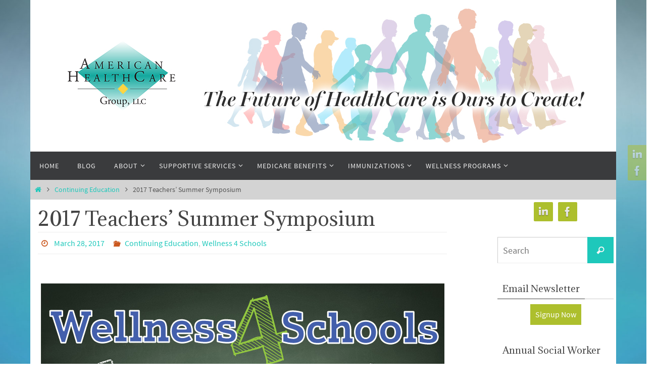

--- FILE ---
content_type: text/html; charset=UTF-8
request_url: https://american-healthcare.net/2017-teachers-summer-symposium/
body_size: 15472
content:
<!DOCTYPE html>
<html lang="en">
<head>
<meta name="viewport" content="width=device-width, user-scalable=yes, initial-scale=1.0, minimum-scale=1.0, maximum-scale=3.0">
<meta http-equiv="Content-Type" content="text/html; charset=UTF-8" />
<link rel="profile" href="http://gmpg.org/xfn/11" />
<link rel="pingback" href="https://american-healthcare.net/xmlrpc.php" />
<meta name='robots' content='index, follow, max-image-preview:large, max-snippet:-1, max-video-preview:-1' />

	<!-- This site is optimized with the Yoast SEO plugin v26.6 - https://yoast.com/wordpress/plugins/seo/ -->
	<title>2017 Teachers&#039; Summer Symposium - American HealthCare Group</title>
	<link rel="canonical" href="https://american-healthcare.net/2017-teachers-summer-symposium/" />
	<meta property="og:locale" content="en_US" />
	<meta property="og:type" content="article" />
	<meta property="og:title" content="2017 Teachers&#039; Summer Symposium - American HealthCare Group" />
	<meta property="og:description" content="Be a Wellness Champion for Your School! 8:00am-1:45 pm on Thursday, June 15, 2017 Join us on Thursday, June 15, 2017, at the CCAC Allegheny Campus to learn more integrating wellness programs at schools and how to fund these programs. Teachers, School Administrators, Business Managers, and School Nurses are all… Continue reading" />
	<meta property="og:url" content="https://american-healthcare.net/2017-teachers-summer-symposium/" />
	<meta property="og:site_name" content="American HealthCare Group" />
	<meta property="article:published_time" content="2017-03-28T17:00:55+00:00" />
	<meta property="article:modified_time" content="2017-07-13T01:21:02+00:00" />
	<meta property="og:image" content="https://american-healthcare.net/images/2017-Summer-Symposium-CCAC-Allegheny-Campus-web.jpg" />
	<meta name="author" content="MaryHD" />
	<meta name="twitter:card" content="summary_large_image" />
	<meta name="twitter:label1" content="Written by" />
	<meta name="twitter:data1" content="MaryHD" />
	<meta name="twitter:label2" content="Est. reading time" />
	<meta name="twitter:data2" content="3 minutes" />
	<script type="application/ld+json" class="yoast-schema-graph">{"@context":"https://schema.org","@graph":[{"@type":"WebPage","@id":"https://american-healthcare.net/2017-teachers-summer-symposium/","url":"https://american-healthcare.net/2017-teachers-summer-symposium/","name":"2017 Teachers' Summer Symposium - American HealthCare Group","isPartOf":{"@id":"https://american-healthcare.net/#website"},"primaryImageOfPage":{"@id":"https://american-healthcare.net/2017-teachers-summer-symposium/#primaryimage"},"image":{"@id":"https://american-healthcare.net/2017-teachers-summer-symposium/#primaryimage"},"thumbnailUrl":"https://american-healthcare.net/images/2017-Summer-Symposium-CCAC-Allegheny-Campus-web.jpg","datePublished":"2017-03-28T17:00:55+00:00","dateModified":"2017-07-13T01:21:02+00:00","author":{"@id":"https://american-healthcare.net/#/schema/person/ffddcf3ff22c8f0b555c0bc086bca5db"},"breadcrumb":{"@id":"https://american-healthcare.net/2017-teachers-summer-symposium/#breadcrumb"},"inLanguage":"en","potentialAction":[{"@type":"ReadAction","target":["https://american-healthcare.net/2017-teachers-summer-symposium/"]}]},{"@type":"ImageObject","inLanguage":"en","@id":"https://american-healthcare.net/2017-teachers-summer-symposium/#primaryimage","url":"https://american-healthcare.net/images/2017-Summer-Symposium-CCAC-Allegheny-Campus-web.jpg","contentUrl":"https://american-healthcare.net/images/2017-Summer-Symposium-CCAC-Allegheny-Campus-web.jpg"},{"@type":"BreadcrumbList","@id":"https://american-healthcare.net/2017-teachers-summer-symposium/#breadcrumb","itemListElement":[{"@type":"ListItem","position":1,"name":"Home","item":"https://american-healthcare.net/"},{"@type":"ListItem","position":2,"name":"Blog","item":"https://american-healthcare.net/blog/"},{"@type":"ListItem","position":3,"name":"2017 Teachers&#8217; Summer Symposium"}]},{"@type":"WebSite","@id":"https://american-healthcare.net/#website","url":"https://american-healthcare.net/","name":"American HealthCare Group","description":"The Future of HealthCare is Ours to Create","alternateName":"AHG","potentialAction":[{"@type":"SearchAction","target":{"@type":"EntryPoint","urlTemplate":"https://american-healthcare.net/?s={search_term_string}"},"query-input":{"@type":"PropertyValueSpecification","valueRequired":true,"valueName":"search_term_string"}}],"inLanguage":"en"},{"@type":"Person","@id":"https://american-healthcare.net/#/schema/person/ffddcf3ff22c8f0b555c0bc086bca5db","name":"MaryHD","url":"https://american-healthcare.net/author/maryhd/"}]}</script>
	<!-- / Yoast SEO plugin. -->


<link rel='dns-prefetch' href='//www.googletagmanager.com' />
<link rel='dns-prefetch' href='//stats.wp.com' />
<link rel='dns-prefetch' href='//fonts.googleapis.com' />
<link rel='dns-prefetch' href='//v0.wordpress.com' />
<link rel="alternate" type="application/rss+xml" title="American HealthCare Group &raquo; Feed" href="https://american-healthcare.net/feed/" />
<link rel="alternate" type="application/rss+xml" title="American HealthCare Group &raquo; Comments Feed" href="https://american-healthcare.net/comments/feed/" />
<link rel="alternate" title="oEmbed (JSON)" type="application/json+oembed" href="https://american-healthcare.net/wp-json/oembed/1.0/embed?url=https%3A%2F%2Famerican-healthcare.net%2F2017-teachers-summer-symposium%2F" />
<link rel="alternate" title="oEmbed (XML)" type="text/xml+oembed" href="https://american-healthcare.net/wp-json/oembed/1.0/embed?url=https%3A%2F%2Famerican-healthcare.net%2F2017-teachers-summer-symposium%2F&#038;format=xml" />
<style id='wp-img-auto-sizes-contain-inline-css' type='text/css'>
img:is([sizes=auto i],[sizes^="auto," i]){contain-intrinsic-size:3000px 1500px}
/*# sourceURL=wp-img-auto-sizes-contain-inline-css */
</style>
<style id='wp-emoji-styles-inline-css' type='text/css'>

	img.wp-smiley, img.emoji {
		display: inline !important;
		border: none !important;
		box-shadow: none !important;
		height: 1em !important;
		width: 1em !important;
		margin: 0 0.07em !important;
		vertical-align: -0.1em !important;
		background: none !important;
		padding: 0 !important;
	}
/*# sourceURL=wp-emoji-styles-inline-css */
</style>
<style id='wp-block-library-inline-css' type='text/css'>
:root{--wp-block-synced-color:#7a00df;--wp-block-synced-color--rgb:122,0,223;--wp-bound-block-color:var(--wp-block-synced-color);--wp-editor-canvas-background:#ddd;--wp-admin-theme-color:#007cba;--wp-admin-theme-color--rgb:0,124,186;--wp-admin-theme-color-darker-10:#006ba1;--wp-admin-theme-color-darker-10--rgb:0,107,160.5;--wp-admin-theme-color-darker-20:#005a87;--wp-admin-theme-color-darker-20--rgb:0,90,135;--wp-admin-border-width-focus:2px}@media (min-resolution:192dpi){:root{--wp-admin-border-width-focus:1.5px}}.wp-element-button{cursor:pointer}:root .has-very-light-gray-background-color{background-color:#eee}:root .has-very-dark-gray-background-color{background-color:#313131}:root .has-very-light-gray-color{color:#eee}:root .has-very-dark-gray-color{color:#313131}:root .has-vivid-green-cyan-to-vivid-cyan-blue-gradient-background{background:linear-gradient(135deg,#00d084,#0693e3)}:root .has-purple-crush-gradient-background{background:linear-gradient(135deg,#34e2e4,#4721fb 50%,#ab1dfe)}:root .has-hazy-dawn-gradient-background{background:linear-gradient(135deg,#faaca8,#dad0ec)}:root .has-subdued-olive-gradient-background{background:linear-gradient(135deg,#fafae1,#67a671)}:root .has-atomic-cream-gradient-background{background:linear-gradient(135deg,#fdd79a,#004a59)}:root .has-nightshade-gradient-background{background:linear-gradient(135deg,#330968,#31cdcf)}:root .has-midnight-gradient-background{background:linear-gradient(135deg,#020381,#2874fc)}:root{--wp--preset--font-size--normal:16px;--wp--preset--font-size--huge:42px}.has-regular-font-size{font-size:1em}.has-larger-font-size{font-size:2.625em}.has-normal-font-size{font-size:var(--wp--preset--font-size--normal)}.has-huge-font-size{font-size:var(--wp--preset--font-size--huge)}.has-text-align-center{text-align:center}.has-text-align-left{text-align:left}.has-text-align-right{text-align:right}.has-fit-text{white-space:nowrap!important}#end-resizable-editor-section{display:none}.aligncenter{clear:both}.items-justified-left{justify-content:flex-start}.items-justified-center{justify-content:center}.items-justified-right{justify-content:flex-end}.items-justified-space-between{justify-content:space-between}.screen-reader-text{border:0;clip-path:inset(50%);height:1px;margin:-1px;overflow:hidden;padding:0;position:absolute;width:1px;word-wrap:normal!important}.screen-reader-text:focus{background-color:#ddd;clip-path:none;color:#444;display:block;font-size:1em;height:auto;left:5px;line-height:normal;padding:15px 23px 14px;text-decoration:none;top:5px;width:auto;z-index:100000}html :where(.has-border-color){border-style:solid}html :where([style*=border-top-color]){border-top-style:solid}html :where([style*=border-right-color]){border-right-style:solid}html :where([style*=border-bottom-color]){border-bottom-style:solid}html :where([style*=border-left-color]){border-left-style:solid}html :where([style*=border-width]){border-style:solid}html :where([style*=border-top-width]){border-top-style:solid}html :where([style*=border-right-width]){border-right-style:solid}html :where([style*=border-bottom-width]){border-bottom-style:solid}html :where([style*=border-left-width]){border-left-style:solid}html :where(img[class*=wp-image-]){height:auto;max-width:100%}:where(figure){margin:0 0 1em}html :where(.is-position-sticky){--wp-admin--admin-bar--position-offset:var(--wp-admin--admin-bar--height,0px)}@media screen and (max-width:600px){html :where(.is-position-sticky){--wp-admin--admin-bar--position-offset:0px}}

/*# sourceURL=wp-block-library-inline-css */
</style><style id='global-styles-inline-css' type='text/css'>
:root{--wp--preset--aspect-ratio--square: 1;--wp--preset--aspect-ratio--4-3: 4/3;--wp--preset--aspect-ratio--3-4: 3/4;--wp--preset--aspect-ratio--3-2: 3/2;--wp--preset--aspect-ratio--2-3: 2/3;--wp--preset--aspect-ratio--16-9: 16/9;--wp--preset--aspect-ratio--9-16: 9/16;--wp--preset--color--black: #000000;--wp--preset--color--cyan-bluish-gray: #abb8c3;--wp--preset--color--white: #ffffff;--wp--preset--color--pale-pink: #f78da7;--wp--preset--color--vivid-red: #cf2e2e;--wp--preset--color--luminous-vivid-orange: #ff6900;--wp--preset--color--luminous-vivid-amber: #fcb900;--wp--preset--color--light-green-cyan: #7bdcb5;--wp--preset--color--vivid-green-cyan: #00d084;--wp--preset--color--pale-cyan-blue: #8ed1fc;--wp--preset--color--vivid-cyan-blue: #0693e3;--wp--preset--color--vivid-purple: #9b51e0;--wp--preset--gradient--vivid-cyan-blue-to-vivid-purple: linear-gradient(135deg,rgb(6,147,227) 0%,rgb(155,81,224) 100%);--wp--preset--gradient--light-green-cyan-to-vivid-green-cyan: linear-gradient(135deg,rgb(122,220,180) 0%,rgb(0,208,130) 100%);--wp--preset--gradient--luminous-vivid-amber-to-luminous-vivid-orange: linear-gradient(135deg,rgb(252,185,0) 0%,rgb(255,105,0) 100%);--wp--preset--gradient--luminous-vivid-orange-to-vivid-red: linear-gradient(135deg,rgb(255,105,0) 0%,rgb(207,46,46) 100%);--wp--preset--gradient--very-light-gray-to-cyan-bluish-gray: linear-gradient(135deg,rgb(238,238,238) 0%,rgb(169,184,195) 100%);--wp--preset--gradient--cool-to-warm-spectrum: linear-gradient(135deg,rgb(74,234,220) 0%,rgb(151,120,209) 20%,rgb(207,42,186) 40%,rgb(238,44,130) 60%,rgb(251,105,98) 80%,rgb(254,248,76) 100%);--wp--preset--gradient--blush-light-purple: linear-gradient(135deg,rgb(255,206,236) 0%,rgb(152,150,240) 100%);--wp--preset--gradient--blush-bordeaux: linear-gradient(135deg,rgb(254,205,165) 0%,rgb(254,45,45) 50%,rgb(107,0,62) 100%);--wp--preset--gradient--luminous-dusk: linear-gradient(135deg,rgb(255,203,112) 0%,rgb(199,81,192) 50%,rgb(65,88,208) 100%);--wp--preset--gradient--pale-ocean: linear-gradient(135deg,rgb(255,245,203) 0%,rgb(182,227,212) 50%,rgb(51,167,181) 100%);--wp--preset--gradient--electric-grass: linear-gradient(135deg,rgb(202,248,128) 0%,rgb(113,206,126) 100%);--wp--preset--gradient--midnight: linear-gradient(135deg,rgb(2,3,129) 0%,rgb(40,116,252) 100%);--wp--preset--font-size--small: 13px;--wp--preset--font-size--medium: 20px;--wp--preset--font-size--large: 36px;--wp--preset--font-size--x-large: 42px;--wp--preset--spacing--20: 0.44rem;--wp--preset--spacing--30: 0.67rem;--wp--preset--spacing--40: 1rem;--wp--preset--spacing--50: 1.5rem;--wp--preset--spacing--60: 2.25rem;--wp--preset--spacing--70: 3.38rem;--wp--preset--spacing--80: 5.06rem;--wp--preset--shadow--natural: 6px 6px 9px rgba(0, 0, 0, 0.2);--wp--preset--shadow--deep: 12px 12px 50px rgba(0, 0, 0, 0.4);--wp--preset--shadow--sharp: 6px 6px 0px rgba(0, 0, 0, 0.2);--wp--preset--shadow--outlined: 6px 6px 0px -3px rgb(255, 255, 255), 6px 6px rgb(0, 0, 0);--wp--preset--shadow--crisp: 6px 6px 0px rgb(0, 0, 0);}:where(.is-layout-flex){gap: 0.5em;}:where(.is-layout-grid){gap: 0.5em;}body .is-layout-flex{display: flex;}.is-layout-flex{flex-wrap: wrap;align-items: center;}.is-layout-flex > :is(*, div){margin: 0;}body .is-layout-grid{display: grid;}.is-layout-grid > :is(*, div){margin: 0;}:where(.wp-block-columns.is-layout-flex){gap: 2em;}:where(.wp-block-columns.is-layout-grid){gap: 2em;}:where(.wp-block-post-template.is-layout-flex){gap: 1.25em;}:where(.wp-block-post-template.is-layout-grid){gap: 1.25em;}.has-black-color{color: var(--wp--preset--color--black) !important;}.has-cyan-bluish-gray-color{color: var(--wp--preset--color--cyan-bluish-gray) !important;}.has-white-color{color: var(--wp--preset--color--white) !important;}.has-pale-pink-color{color: var(--wp--preset--color--pale-pink) !important;}.has-vivid-red-color{color: var(--wp--preset--color--vivid-red) !important;}.has-luminous-vivid-orange-color{color: var(--wp--preset--color--luminous-vivid-orange) !important;}.has-luminous-vivid-amber-color{color: var(--wp--preset--color--luminous-vivid-amber) !important;}.has-light-green-cyan-color{color: var(--wp--preset--color--light-green-cyan) !important;}.has-vivid-green-cyan-color{color: var(--wp--preset--color--vivid-green-cyan) !important;}.has-pale-cyan-blue-color{color: var(--wp--preset--color--pale-cyan-blue) !important;}.has-vivid-cyan-blue-color{color: var(--wp--preset--color--vivid-cyan-blue) !important;}.has-vivid-purple-color{color: var(--wp--preset--color--vivid-purple) !important;}.has-black-background-color{background-color: var(--wp--preset--color--black) !important;}.has-cyan-bluish-gray-background-color{background-color: var(--wp--preset--color--cyan-bluish-gray) !important;}.has-white-background-color{background-color: var(--wp--preset--color--white) !important;}.has-pale-pink-background-color{background-color: var(--wp--preset--color--pale-pink) !important;}.has-vivid-red-background-color{background-color: var(--wp--preset--color--vivid-red) !important;}.has-luminous-vivid-orange-background-color{background-color: var(--wp--preset--color--luminous-vivid-orange) !important;}.has-luminous-vivid-amber-background-color{background-color: var(--wp--preset--color--luminous-vivid-amber) !important;}.has-light-green-cyan-background-color{background-color: var(--wp--preset--color--light-green-cyan) !important;}.has-vivid-green-cyan-background-color{background-color: var(--wp--preset--color--vivid-green-cyan) !important;}.has-pale-cyan-blue-background-color{background-color: var(--wp--preset--color--pale-cyan-blue) !important;}.has-vivid-cyan-blue-background-color{background-color: var(--wp--preset--color--vivid-cyan-blue) !important;}.has-vivid-purple-background-color{background-color: var(--wp--preset--color--vivid-purple) !important;}.has-black-border-color{border-color: var(--wp--preset--color--black) !important;}.has-cyan-bluish-gray-border-color{border-color: var(--wp--preset--color--cyan-bluish-gray) !important;}.has-white-border-color{border-color: var(--wp--preset--color--white) !important;}.has-pale-pink-border-color{border-color: var(--wp--preset--color--pale-pink) !important;}.has-vivid-red-border-color{border-color: var(--wp--preset--color--vivid-red) !important;}.has-luminous-vivid-orange-border-color{border-color: var(--wp--preset--color--luminous-vivid-orange) !important;}.has-luminous-vivid-amber-border-color{border-color: var(--wp--preset--color--luminous-vivid-amber) !important;}.has-light-green-cyan-border-color{border-color: var(--wp--preset--color--light-green-cyan) !important;}.has-vivid-green-cyan-border-color{border-color: var(--wp--preset--color--vivid-green-cyan) !important;}.has-pale-cyan-blue-border-color{border-color: var(--wp--preset--color--pale-cyan-blue) !important;}.has-vivid-cyan-blue-border-color{border-color: var(--wp--preset--color--vivid-cyan-blue) !important;}.has-vivid-purple-border-color{border-color: var(--wp--preset--color--vivid-purple) !important;}.has-vivid-cyan-blue-to-vivid-purple-gradient-background{background: var(--wp--preset--gradient--vivid-cyan-blue-to-vivid-purple) !important;}.has-light-green-cyan-to-vivid-green-cyan-gradient-background{background: var(--wp--preset--gradient--light-green-cyan-to-vivid-green-cyan) !important;}.has-luminous-vivid-amber-to-luminous-vivid-orange-gradient-background{background: var(--wp--preset--gradient--luminous-vivid-amber-to-luminous-vivid-orange) !important;}.has-luminous-vivid-orange-to-vivid-red-gradient-background{background: var(--wp--preset--gradient--luminous-vivid-orange-to-vivid-red) !important;}.has-very-light-gray-to-cyan-bluish-gray-gradient-background{background: var(--wp--preset--gradient--very-light-gray-to-cyan-bluish-gray) !important;}.has-cool-to-warm-spectrum-gradient-background{background: var(--wp--preset--gradient--cool-to-warm-spectrum) !important;}.has-blush-light-purple-gradient-background{background: var(--wp--preset--gradient--blush-light-purple) !important;}.has-blush-bordeaux-gradient-background{background: var(--wp--preset--gradient--blush-bordeaux) !important;}.has-luminous-dusk-gradient-background{background: var(--wp--preset--gradient--luminous-dusk) !important;}.has-pale-ocean-gradient-background{background: var(--wp--preset--gradient--pale-ocean) !important;}.has-electric-grass-gradient-background{background: var(--wp--preset--gradient--electric-grass) !important;}.has-midnight-gradient-background{background: var(--wp--preset--gradient--midnight) !important;}.has-small-font-size{font-size: var(--wp--preset--font-size--small) !important;}.has-medium-font-size{font-size: var(--wp--preset--font-size--medium) !important;}.has-large-font-size{font-size: var(--wp--preset--font-size--large) !important;}.has-x-large-font-size{font-size: var(--wp--preset--font-size--x-large) !important;}
/*# sourceURL=global-styles-inline-css */
</style>

<style id='classic-theme-styles-inline-css' type='text/css'>
/*! This file is auto-generated */
.wp-block-button__link{color:#fff;background-color:#32373c;border-radius:9999px;box-shadow:none;text-decoration:none;padding:calc(.667em + 2px) calc(1.333em + 2px);font-size:1.125em}.wp-block-file__button{background:#32373c;color:#fff;text-decoration:none}
/*# sourceURL=/wp-includes/css/classic-themes.min.css */
</style>
<link rel='stylesheet' id='wc-shortcodes-style-css' href='https://american-healthcare.net/wp-content/plugins/wc-shortcodes/public/assets/css/style.css?ver=3.46' type='text/css' media='all' />
<link rel='stylesheet' id='nirvana-fonts-css' href='https://american-healthcare.net/wp-content/themes/nirvana/fonts/fontfaces.css?ver=1.6.4' type='text/css' media='all' />
<link rel='stylesheet' id='nirvana-googlefonts-css' href='//fonts.googleapis.com/css?family=Adamina' type='text/css' media='screen' />
<link rel='stylesheet' id='nirvana-style-css' href='https://american-healthcare.net/wp-content/themes/nirvana/style.css?ver=1.6.4' type='text/css' media='all' />
<style id='nirvana-style-inline-css' type='text/css'>
 #header-container { width: 1160px; } #header-container, #access >.menu, #forbottom, #colophon, #footer-widget-area, #topbar-inner, .ppbox, #pp-afterslider #container, #breadcrumbs-box { max-width: 1160px; } #header-full, #breadcrumbs, #main { max-width: 1160px; margin:0 auto; } #access > .menu > ul { margin-left:0; } #pp-texttop, #pp-textmiddle, #pp-textbottom, #front-columns h2, .presentation-page #content { padding-left:20px; padding-right: 20px; } #container.one-column { } #container.two-columns-right #secondary { width: 240px; float:right; } #container.two-columns-right #content { width: 780px; float: left; } /* fallback */ #container.two-columns-right #content { width: calc(100% - 320px); float: left; } #container.two-columns-left #primary { width: 240px; float: left; } #container.two-columns-left #content { width: 780px; float: right; } /* fallback */ #container.two-columns-left #content { width: -moz-calc(100% - 320px); float: right; width: -webkit-calc(100% - 320px ); width: calc(100% - 320px); } #container.three-columns-right .sidey { width: 120px; float: left; } #container.three-columns-right #primary { margin-left: 80px; margin-right: 80px; } #container.three-columns-right #content { width: 700px; float: left; } /* fallback */ #container.three-columns-right #content { width: -moz-calc(100% - 400px); float: left; width: -webkit-calc(100% - 400px); width: calc(100% - 400px); } #container.three-columns-left .sidey { width: 120px; float: left; } #container.three-columns-left #secondary{ margin-left: 80px; margin-right: 80px; } #container.three-columns-left #content { width: 700px; float: right;} /* fallback */ #container.three-columns-left #content { width: -moz-calc(100% - 400px); float: right; width: -webkit-calc(100% - 400px); width: calc(100% - 400px); } #container.three-columns-sided .sidey { width: 120px; float: left; } #container.three-columns-sided #secondary{ float:right; } #container.three-columns-sided #content { width: 700px; float: right; /* fallback */ width: -moz-calc(100% - 400px); float: right; width: -webkit-calc(100% - 400px); float: right; width: calc(100% - 400px); float: right; margin: 0 200px 0 -1100px; } body { font-family: "Source Sans Pro"; } #content h1.entry-title a, #content h2.entry-title a, #content h1.entry-title, #content h2.entry-title { font-family: "Adamina"; } .widget-title, .widget-title a { line-height: normal; font-family: "Adamina"; } .widget-container, .widget-container a { font-family: inherit; } .entry-content h1, .entry-content h2, .entry-content h3, .entry-content h4, .entry-content h5, .entry-content h6, .nivo-caption h2, #front-text1 h1, #front-text2 h1, h3.column-header-image, #comments #reply-title { font-family: "Adamina"; } #site-title span a { font-family: "Adamina"; } #access ul li a, #access ul li a span { font-family: inherit; } /* general */ body { color: #555555; background-color: #dddddd } a { color: #1EC8BB; } a:hover, .entry-meta span a:hover, .comments-link a:hover, body.coldisplay2 #front-columns a:active { color: #CB5920; } a:active { background-color: #CB5920; color: #FFFFFF; } .entry-meta a:hover, .widget-container a:hover, .footer2 a:hover { border-bottom-color: #CCCCCC; } .sticky h2.entry-title a { background-color: #1EC8BB; color: #FFFFFF; } #header { background-color: #ffffff; } #site-title span a { color: #1EC8BB; } #site-description { color: #666666; background-color: rgba(255,255,255,0.3); padding: 3px 6px; } .socials a:hover .socials-hover { background-color: #1EC8BB; } .socials .socials-hover { background-color: #ADBF2D; } /* Main menu top level */ #access a, #nav-toggle span { color: #EEEEEE; } #access, #nav-toggle, #access ul li { background-color: #3A3B3D; } #access > .menu > ul > li > a > span { } #access ul li:hover { background-color: #1EC8BB; color: #FFFFFF; } #access ul > li.current_page_item , #access ul > li.current-menu-item, #access ul > li.current_page_ancestor , #access ul > li.current-menu-ancestor { background-color: #47484a; } /* Main menu Submenus */ #access ul ul li, #access ul ul { background-color: #1EC8BB; } #access ul ul li a { color: #FFFFFF; } #access ul ul li:hover { background-color: #2cd6c9; } #breadcrumbs { background-color: #d3d3d3; } #access ul ul li.current_page_item, #access ul ul li.current-menu-item, #access ul ul li.current_page_ancestor, #access ul ul li.current-menu-ancestor { background-color: #2cd6c9; } /* top menu */ #topbar { background-color: #FFFFFF; border-bottom-color: #ebebeb; } .menu-header-search .searchform { background: #F7F7F7; } .topmenu ul li a, .search-icon:before { color: #999999; } .topmenu ul li a:hover { background-color: #efefef; } .search-icon:hover:before { color: #1EC8BB; } /* main */ #main { background-color: #FFFFFF; } #author-info, .page-title, #entry-author-info { border-color: #CCCCCC; } .page-title-text { border-color: #CB5920; } .page-title span { border-color: #1EC8BB; } #entry-author-info #author-avatar, #author-info #author-avatar { border-color: #EEEEEE; } .avatar-container:before { background-color: #CB5920; } .sidey .widget-container { color: #555555; ; } .sidey .widget-title { color: #444444; ; border-color: #CCCCCC; } .sidey .widget-container a { ; } .sidey .widget-container a:hover { ; } .widget-title span { border-color: #444444; } .entry-content h1, .entry-content h2, .entry-content h3, .entry-content h4, .entry-content h5, .entry-content h6 { color: #444444; } .entry-title, .entry-title a{ color: #444444; } .entry-title a:hover { color: #000000; } #content span.entry-format { color: #CCCCCC; } /* footer */ #footer { color: #AAAAAA; background-color: #F5F5F5; } #footer2 { color: #AAAAAA; background-color: #3A3B3D; } #sfooter-full { background-color: #353638; } .footermenu ul li { border-color: #494a4c; } .footermenu ul li:hover { border-color: #5d5e60; } #colophon a { ; } #colophon a:hover { ; } #footer2 a, .footermenu ul li:after { ; } #footer2 a:hover { ; } #footer .widget-container { color: #555555; ; } #footer .widget-title { color: #CB5920; ; border-color:#CCCCCC; } /* buttons */ a.continue-reading-link { color: #1EC8BB; border-color: #1EC8BB; } a.continue-reading-link:hover { background-color: #1EC8BB; color: #dddddd; } #cryout_ajax_more_trigger { border: 1px solid #CCCCCC; } #cryout_ajax_more_trigger:hover { background-color: #F7F7F7; } a.continue-reading-link i.crycon-right-dir { color: #1EC8BB } a.continue-reading-link:hover i.crycon-right-dir { color: #dddddd } .page-link a, .page-link > span > em { border-color: #CCCCCC } .columnmore a { background: #CB5920; color:#F7F7F7 } .columnmore a:hover { background: #1EC8BB; } .file, .button, input[type="submit"], input[type="reset"], #respond .form-submit input#submit { background-color: #FFFFFF; border-color: #CCCCCC; } .button:hover, #respond .form-submit input#submit:hover { background-color: #F7F7F7; } .entry-content tr th, .entry-content thead th { color: #444444; } .entry-content tr th { background-color: #1EC8BB; color:#FFFFFF; } .entry-content tr.even { background-color: #F7F7F7; } hr { border-color: #EEEEEE; } input[type="text"], input[type="password"], input[type="email"], input[type="color"], input[type="date"], input[type="datetime"], input[type="datetime-local"], input[type="month"], input[type="number"], input[type="range"], input[type="search"], input[type="tel"], input[type="time"], input[type="url"], input[type="week"], textarea, select { border-color: #CCCCCC #EEEEEE #EEEEEE #CCCCCC; color: #555555; } input[type="submit"], input[type="reset"] { color: #555555; } input[type="text"]:hover, input[type="password"]:hover, input[type="email"]:hover, input[type="color"]:hover, input[type="date"]:hover, input[type="datetime"]:hover, input[type="datetime-local"]:hover, input[type="month"]:hover, input[type="number"]:hover, input[type="range"]:hover, input[type="search"]:hover, input[type="tel"]:hover, input[type="time"]:hover, input[type="url"]:hover, input[type="week"]:hover, textarea:hover { background-color: rgba(247,247,247,0.4); } .entry-content pre { background-color: #F7F7F7; border-color: rgba(30,200,187,0.1); } abbr, acronym { border-color: #555555; } .comment-meta a { color: #999999; } #respond .form-allowed-tags { color: #999999; } .comment .reply a { border-color: #EEEEEE; } .comment .reply a:hover { color: #1EC8BB; } .entry-meta { border-color: #EEEEEE; } .entry-meta .crycon-metas:before { color: #CB5920; } .entry-meta span a, .comments-link a { ; } .entry-meta span a:hover, .comments-link a:hover { ; } .entry-meta span, .entry-utility span, .footer-tags { color: #c1c1c1; } .nav-next a, .nav-previous a{ background-color:#f8f8f8; } .nav-next a:hover, .nav-previous a:hover { background-color: #1EC8BB; color:#FFFFFF; } .pagination { border-color: #ededed; } .pagination a:hover { background-color: #CB5920; color: #FFFFFF; } h3#comments-title { border-color: #CCCCCC; } h3#comments-title span { background-color: #1EC8BB; color: #FFFFFF; } .comment-details { border-color: #EEEEEE; } .searchform input[type="text"] { color: #999999; } .searchform:after { background-color: #1EC8BB; } .searchform:hover:after { background-color: #CB5920; } .searchsubmit[type="submit"]{ color: #F7F7F7; } li.menu-main-search .searchform .s { background-color: #dddddd; } li.menu-main-search .searchsubmit[type="submit"] { color: #999999; } .caption-accented .wp-caption { background-color:rgba(30,200,187,0.8); color:#FFFFFF; } .nirvana-image-one .entry-content img[class*='align'], .nirvana-image-one .entry-summary img[class*='align'], .nirvana-image-two .entry-content img[class*='align'], .nirvana-image-two .entry-summary img[class*='align'] .nirvana-image-one .entry-content [class*='wp-block'][class*='align'] img, .nirvana-image-one .entry-summary [class*='wp-block'][class*='align'] img, .nirvana-image-two .entry-content [class*='wp-block'][class*='align'] img, .nirvana-image-two .entry-summary [class*='wp-block'][class*='align'] img { border-color: #1EC8BB; } html { font-size: 18px; line-height: 1.6; } .entry-content, .entry-summary, .ppbox { text-align:inherit ; } .entry-content, .entry-summary, .widget-container, .ppbox, .navigation { ; } #bg_image {display: block; margin: 0 auto; } #content h1.entry-title, #content h2.entry-title, .woocommerce-page h1.page-title { font-size: 38px; } .widget-title, .widget-title a { font-size: 18px; } .widget-container, .widget-container a { font-size: 16px; } #content h1, #pp-afterslider h1 { font-size: 29px; } #content h2, #pp-afterslider h2 { font-size: 25px; } #content h3, #pp-afterslider h3 { font-size: 22px; } #content h4, #pp-afterslider h4 { font-size: 18px; } #content h5, #pp-afterslider h5 { font-size: 14px; } #content h6, #pp-afterslider h6 { font-size: 11px; } #site-title span a { font-size: 46px; } #access ul li a { font-size: 14px; } #access ul ul ul a { font-size: 13px; } #respond .form-allowed-tags { display: none; } .nocomments, .nocomments2 { display: none; } .comments-link span { display: none; } .page h1.entry-title, .home .page h2.entry-title { display: none; } article footer.entry-meta { display: none; } .entry-content p, .entry-content ul, .entry-content ol, .entry-content dd, .entry-content pre, .entry-content hr, .commentlist p, .entry-summary p { margin-bottom: 1.4em; } #header-container > div { margin: 10px 0 0 25px; } #toTop:hover .crycon-back2top:before { color: #CB5920; } #main { margin-top: 0px; } #forbottom { padding-left: 75px; padding-right: 75px; } #header-widget-area { width: 33%; } #branding { height:300px; } @media (max-width: 1920px) { #branding, #bg_image { display: block; height: auto; max-width: 100%; min-height: inherit !important; } } 
/* Nirvana Custom CSS */
/*# sourceURL=nirvana-style-inline-css */
</style>
<link rel='stylesheet' id='nirvana-mobile-css' href='https://american-healthcare.net/wp-content/themes/nirvana/styles/style-mobile.css?ver=1.6.4' type='text/css' media='all' />
<link rel='stylesheet' id='recent-posts-widget-with-thumbnails-public-style-css' href='https://american-healthcare.net/wp-content/plugins/recent-posts-widget-with-thumbnails/public.css?ver=7.1.1' type='text/css' media='all' />
<link rel='stylesheet' id='wordpresscanvas-font-awesome-css' href='https://american-healthcare.net/wp-content/plugins/wc-shortcodes/public/assets/css/font-awesome.min.css?ver=4.7.0' type='text/css' media='all' />
<script type="text/javascript" src="https://american-healthcare.net/wp-includes/js/jquery/jquery.min.js?ver=3.7.1" id="jquery-core-js"></script>
<script type="text/javascript" src="https://american-healthcare.net/wp-includes/js/jquery/jquery-migrate.min.js?ver=3.4.1" id="jquery-migrate-js"></script>

<!-- Google tag (gtag.js) snippet added by Site Kit -->
<!-- Google Analytics snippet added by Site Kit -->
<script type="text/javascript" src="https://www.googletagmanager.com/gtag/js?id=GT-KT4ZVS3" id="google_gtagjs-js" async></script>
<script type="text/javascript" id="google_gtagjs-js-after">
/* <![CDATA[ */
window.dataLayer = window.dataLayer || [];function gtag(){dataLayer.push(arguments);}
gtag("set","linker",{"domains":["american-healthcare.net"]});
gtag("js", new Date());
gtag("set", "developer_id.dZTNiMT", true);
gtag("config", "GT-KT4ZVS3");
 window._googlesitekit = window._googlesitekit || {}; window._googlesitekit.throttledEvents = []; window._googlesitekit.gtagEvent = (name, data) => { var key = JSON.stringify( { name, data } ); if ( !! window._googlesitekit.throttledEvents[ key ] ) { return; } window._googlesitekit.throttledEvents[ key ] = true; setTimeout( () => { delete window._googlesitekit.throttledEvents[ key ]; }, 5 ); gtag( "event", name, { ...data, event_source: "site-kit" } ); }; 
//# sourceURL=google_gtagjs-js-after
/* ]]> */
</script>
<link rel="https://api.w.org/" href="https://american-healthcare.net/wp-json/" /><link rel="alternate" title="JSON" type="application/json" href="https://american-healthcare.net/wp-json/wp/v2/posts/5796" /><link rel="EditURI" type="application/rsd+xml" title="RSD" href="https://american-healthcare.net/xmlrpc.php?rsd" />

<link rel='shortlink' href='https://wp.me/p1WZAR-1vu' />
<meta name="generator" content="Site Kit by Google 1.168.0" />	<style>img#wpstats{display:none}</style>
		<style type="text/css" id="custom-background-css">
body.custom-background { background-color: #ffffff; background-image: url("https://american-healthcare.net/wp-content/uploads/Elegant_Background-4.jpg"); background-position: left top; background-size: cover; background-repeat: no-repeat; background-attachment: fixed; }
</style>
	<link rel="icon" href="https://american-healthcare.net/wp-content/uploads/cropped-American-HealthCare-Group-Tab-Image-2-32x32.png" sizes="32x32" />
<link rel="icon" href="https://american-healthcare.net/wp-content/uploads/cropped-American-HealthCare-Group-Tab-Image-2-192x192.png" sizes="192x192" />
<link rel="apple-touch-icon" href="https://american-healthcare.net/wp-content/uploads/cropped-American-HealthCare-Group-Tab-Image-2-180x180.png" />
<meta name="msapplication-TileImage" content="https://american-healthcare.net/wp-content/uploads/cropped-American-HealthCare-Group-Tab-Image-2-270x270.png" />
<!--[if lt IE 9]>
<script>
document.createElement('header');
document.createElement('nav');
document.createElement('section');
document.createElement('article');
document.createElement('aside');
document.createElement('footer');
</script>
<![endif]-->
		<style type="text/css" id="wp-custom-css">
			/*
Welcome to Custom CSS!

To learn how this works, see http://wp.me/PEmnE-Bt
*/
#topbar {display:none;}

.magazine-layout #content article:nth-of-type(3n+1) {
	clear: both;
	margin-right: 4%;
}

header.w2dc-listing-header h2 {
	font-size: 2em;
}

.gform_body {
	padding: 2em;
}

.gfield_description {
	width: 70%;
}

.gsection_title {
	font-size: 1.5em;
}

.spiffy-event-details.spiffy-Expanded {
	list-style: none;
}

.spiffy-time {
	font-size: 1.2em;
}

.spiffy-link a {
	padding: 1em;
	background-color: #666;
}

.spiffy-link a:hover {
	background-color: #333;
	color: white;
}

.page-upcoming-events .spiffy-desc {
	padding: 0 .8em;
}

.page-upcoming-events .spiffy-img {
	width: 28%;
}

.spiffy-list-Expanded .spiffy-upcoming-date {
	font-size: 1.6em;
}

/*
	CSS Migrated from Jetpack:
*/

/*
Welcome to Custom CSS!

To learn how this works, see http://wp.me/PEmnE-Bt
*/
.magazine-layout #content article:nth-of-type(3n+1) {
	clear: both;
	margin-right: 4%;
}

header.w2dc-listing-header h2 {
	font-size: 2em;
}

.gform_body {
	padding: 2em;
}

.gfield_description {
	width: 70%;
}

.gsection_title {
	font-size: 1.5em;
}

.spiffy-event-details.spiffy-Expanded {
	list-style: none;
}

.spiffy-time {
	font-size: 1.2em;
}

.spiffy-link a {
	padding: 1em;
	background-color: #666;
}

.spiffy-link a:hover {
	background-color: #333;
	color: white;
}

.page-upcoming-events .spiffy-desc {
	padding: 0 .8em;
}

.page-upcoming-events .spiffy-img {
	width: 28%;
}

.spiffy-list-Expanded .spiffy-upcoming-date {
	font-size: 1.6em;
}		</style>
		<link rel='stylesheet' id='jetpack-top-posts-widget-css' href='https://american-healthcare.net/wp-content/plugins/jetpack/modules/widgets/top-posts/style.css?ver=20141013' type='text/css' media='all' />
</head>
<body class="wp-singular post-template-default single single-post postid-5796 single-format-standard custom-background wp-theme-nirvana wc-shortcodes-font-awesome-enabled nirvana-image-none caption-simple nirvana-boxed nirvana-comment-placeholders nirvana-menu-left">

		<a class="skip-link screen-reader-text" href="#main" title="Skip to content"> Skip to content </a>
	
<div id="wrapper" class="hfeed">
<div id="topbar" ><div id="topbar-inner">  </div></div>
<div class="socials" id="srights">
			<a  target="_blank"  href="https://www.linkedin.com/company/american-healthcare-group?trk=biz-companies-cyf"
			class="socialicons social-LinkedIn" title="LinkedIn Company Page">
				<img alt="LinkedIn" src="https://american-healthcare.net/wp-content/themes/nirvana/images/socials/LinkedIn.png" />
			</a>
			<a  target="_blank"  href="https://www.facebook.com/pages/Where-to-Turn-Resource-Fair/283787685018750"
			class="socialicons social-Facebook" title="Where to Turn Facebook Page">
				<img alt="Facebook" src="https://american-healthcare.net/wp-content/themes/nirvana/images/socials/Facebook.png" />
			</a></div>
<div id="header-full">
	<header id="header">
		<div id="masthead">
					<div id="branding" role="banner" >
				<img id="bg_image" alt="American HealthCare Group" title="American HealthCare Group" src="https://american-healthcare.net/wp-content/uploads/ahg-web-header-1.jpg"  /><div id="header-container"></div>								<div style="clear:both;"></div>
			</div><!-- #branding -->
			<button id="nav-toggle"><span>&nbsp;</span></button>
			<nav id="access" class="jssafe" role="navigation">
					<div class="skip-link screen-reader-text"><a href="#content" title="Skip to content">Skip to content</a></div>
	<div class="menu"><ul id="prime_nav" class="menu"><li id="menu-item-1251" class="menu-item menu-item-type-post_type menu-item-object-page menu-item-home menu-item-1251"><a href="https://american-healthcare.net/" title="Supportive Services for Affordable Housing"><span>Home</span></a></li>
<li id="menu-item-1252" class="menu-item menu-item-type-post_type menu-item-object-page current_page_parent menu-item-1252"><a href="https://american-healthcare.net/blog/"><span>Blog</span></a></li>
<li id="menu-item-1286" class="menu-item menu-item-type-post_type menu-item-object-page menu-item-has-children menu-item-1286"><a href="https://american-healthcare.net/about/"><span>About</span></a>
<ul class="sub-menu">
	<li id="menu-item-1287" class="menu-item menu-item-type-post_type menu-item-object-page menu-item-has-children menu-item-1287"><a href="https://american-healthcare.net/careers/"><span>Careers</span></a>
	<ul class="sub-menu">
		<li id="menu-item-5010" class="menu-item menu-item-type-post_type menu-item-object-page menu-item-5010"><a href="https://american-healthcare.net/careers/online-application/"><span>Online Application</span></a></li>
	</ul>
</li>
	<li id="menu-item-1288" class="menu-item menu-item-type-post_type menu-item-object-page menu-item-1288"><a href="https://american-healthcare.net/about/contact/"><span>Contact</span></a></li>
	<li id="menu-item-1254" class="menu-item menu-item-type-post_type menu-item-object-page menu-item-1254"><a href="https://american-healthcare.net/physician-services/"><span>Physician Billing</span></a></li>
</ul>
</li>
<li id="menu-item-1255" class="menu-item menu-item-type-post_type menu-item-object-page menu-item-has-children menu-item-1255"><a href="https://american-healthcare.net/supportive-services/"><span>Supportive Services</span></a>
<ul class="sub-menu">
	<li id="menu-item-1256" class="menu-item menu-item-type-post_type menu-item-object-page menu-item-1256"><a href="https://american-healthcare.net/supportive-services/where-to-turn-resource-fair/"><span>Where to Turn Resource Fair</span></a></li>
	<li id="menu-item-4509" class="menu-item menu-item-type-post_type menu-item-object-page menu-item-4509"><a href="https://american-healthcare.net/senior-health-events/"><span>Senior Health Events</span></a></li>
</ul>
</li>
<li id="menu-item-1282" class="menu-item menu-item-type-post_type menu-item-object-page menu-item-has-children menu-item-1282"><a href="https://american-healthcare.net/medicare-benefits-guide/"><span>Medicare Benefits</span></a>
<ul class="sub-menu">
	<li id="menu-item-1283" class="menu-item menu-item-type-post_type menu-item-object-page menu-item-1283"><a href="https://american-healthcare.net/medicare-benefits-guide/medicare-101/"><span>Medicare 101 Speaker</span></a></li>
</ul>
</li>
<li id="menu-item-1280" class="menu-item menu-item-type-post_type menu-item-object-page menu-item-has-children menu-item-1280"><a href="https://american-healthcare.net/immunizations/"><span>Immunizations</span></a>
<ul class="sub-menu">
	<li id="menu-item-4459" class="menu-item menu-item-type-post_type menu-item-object-page menu-item-4459"><a href="https://american-healthcare.net/immunizations/vaccinations-for-students/"><span>Vaccines for Students</span></a></li>
	<li id="menu-item-5327" class="menu-item menu-item-type-post_type menu-item-object-page menu-item-5327"><a href="https://american-healthcare.net/immunizations/schedule-site-immunizations/"><span>Schedule On-site Clinics</span></a></li>
	<li id="menu-item-4458" class="menu-item menu-item-type-post_type menu-item-object-page menu-item-4458"><a href="https://american-healthcare.net/immunizations/clinic-kit/"><span>Clinic Kit</span></a></li>
</ul>
</li>
<li id="menu-item-2783" class="menu-item menu-item-type-post_type menu-item-object-page menu-item-has-children menu-item-2783"><a href="https://american-healthcare.net/wellness-programs/"><span>Wellness Programs</span></a>
<ul class="sub-menu">
	<li id="menu-item-2784" class="menu-item menu-item-type-post_type menu-item-object-page menu-item-has-children menu-item-2784"><a href="https://american-healthcare.net/school-wellness-programs/"><span>Wellness 4 Schools</span></a>
	<ul class="sub-menu">
		<li id="menu-item-8489" class="menu-item menu-item-type-post_type menu-item-object-page menu-item-8489"><a href="https://american-healthcare.net/school-wellness-programs/wellness-4-schools-summer-symposium/"><span>Wellness 4 Schools Summer Symposium</span></a></li>
		<li id="menu-item-1281" class="menu-item menu-item-type-post_type menu-item-object-page menu-item-1281"><a href="https://american-healthcare.net/immunizations/vaccinations-for-students/"><span>Vaccines for Students</span></a></li>
	</ul>
</li>
	<li id="menu-item-1284" class="menu-item menu-item-type-post_type menu-item-object-page menu-item-1284"><a href="https://american-healthcare.net/wellness-services/"><span>Employee Wellness Programs</span></a></li>
</ul>
</li>
</ul></div>			</nav><!-- #access -->


		</div><!-- #masthead -->
	</header><!-- #header -->
</div><!-- #header-full -->

<div style="clear:both;height:0;"> </div>
<div id="breadcrumbs"><div id="breadcrumbs-box"><a href="https://american-healthcare.net"><i class="crycon-homebread"></i><span class="screen-reader-text">Home</span></a><i class="crycon-angle-right"></i> <a href="https://american-healthcare.net/category/continuing-education/">Continuing Education</a> <i class="crycon-angle-right"></i> <span class="current">2017 Teachers&#8217; Summer Symposium</span></div></div><div id="main">
		<div id="toTop"><i class="crycon-back2top"></i> </div>	<div  id="forbottom" >
		
		<div style="clear:both;"> </div>

		<section id="container" class="two-columns-right">
			<div id="content" role="main">
			

				<div id="post-5796" class="post-5796 post type-post status-publish format-standard hentry category-continuing-education category-wellness-4-schools tag-441 tag-bonnie-artman-fox tag-events tag-farm-to-school tag-little-locavores tag-school-wellness tag-summer-symposium tag-teachers tag-wellness-for-kids">
					<h1 class="entry-title">2017 Teachers&#8217; Summer Symposium</h1>
										<div class="entry-meta">
						<span>
						<i class="crycon-time crycon-metas" title="Date"></i>
						<time class="onDate date published" datetime="2017-03-28T13:00:55-04:00">
							<a href="https://american-healthcare.net/2017-teachers-summer-symposium/" rel="bookmark">March 28, 2017</a>
						</time>
					</span><time class="updated"  datetime="2017-07-12T21:21:02-04:00">July 12, 2017</time><span class="bl_categ"><i class="crycon-folder-open crycon-metas" title="Categories"></i><a href="https://american-healthcare.net/category/continuing-education/" rel="tag">Continuing Education</a>, <a href="https://american-healthcare.net/category/wellness-4-schools/" rel="tag">Wellness 4 Schools</a></span> 					</div><!-- .entry-meta -->

					<div class="entry-content">
						<h1 id="top"><img fetchpriority="high" decoding="async" class="aligncenter size-full wp-image-5842" src="https://american-healthcare.net/images/2017-Summer-Symposium-CCAC-Allegheny-Campus-web.jpg" alt="" width="800" height="515" /></h1>
<h1>Be a Wellness Champion for Your School!</h1>
<p><strong>8:00am-1:45 pm on Thursday, June 15, 2017</strong></p>
<p>Join us on Thursday, June 15, 2017, at the CCAC Allegheny Campus to learn more integrating wellness programs at schools and how to fund these programs.</p>
<p>Teachers, School Administrators, Business Managers, and School Nurses are all invited!</p>
<p><strong>Register Online:</strong> <a href="http://events.r20.constantcontact.com/register/event?oeidk=a07edwn6tqz08e99242&amp;llr=bppgl9bab" target="_blank" rel="noopener noreferrer">Wellness 4 Schools Summer Symposium Registration</a></p>
<p><strong>Keep track of updates</strong> on our Facebook event page: <a href="https://www.facebook.com/events/1296360370478081/" target="_blank" rel="noopener noreferrer">Wellness 4 Schools Summer Symposium</a></p>
<h2>Registration</h2>
<p>Please register online prior to the event to ensure your space and reserve a healthy lunch. Registration is free and you will earn Act 48 credits.</p>
<p><strong>Register Online:</strong> <a href="http://events.r20.constantcontact.com/register/event?oeidk=a07edwn6tqz08e99242&amp;llr=bppgl9bab" target="_blank" rel="noopener noreferrer">Wellness 4 Schools Summer Symposium Registration</a></p>
<h2>Speakers &amp; Exhibitors</h2>
<p><em>Breaks will be provided throughout the day between speakers.  Check back closer to the event for the full schedule.</em></p>
<h2>Keynote Speaker</h2>
<div class="wc-shortcodes-row wc-shortcodes-item wc-shortcodes-clearfix">
<div class="wc-shortcodes-column wc-shortcodes-content wc-shortcodes-one-fourth wc-shortcodes-column-first ">
<p><img decoding="async" class="aligncenter size-medium wp-image-5900" src="https://american-healthcare.net/images/BonnieArtmanFox-web-200x300.jpg" alt="Bonnie Artman Fox Speaker" width="200" height="300" /></p>
</div>
<div class="wc-shortcodes-column wc-shortcodes-content wc-shortcodes-three-fourth wc-shortcodes-column-last ">
<h3>Bonnie Artman Fox, Work Culture Speaker</h3>
<blockquote><p><strong>Do It Anyway! Your Go-To Protocol to Overcome Obstacles &amp; Excuses for Wellness</strong></p>
<p>There&#8217;s always something to do or someone to take care of. Making time for you is often last on your to-do list. Shifting your mindset from caring for others to yourself requires a mindset of intentionality and behaviors that support your wellness plan. During this program you will learn the 3 &#8220;P&#8217;s&#8221; to make you a priority so you treat yourself with the same kindness and value that you give to others.</p></blockquote>
<p>Bonnie Artman Fox is a Work Culture Speaker, Consultant, and Coach. She works with senior leaders to strengthen organizational health through work cultures that optimize performance, productivity, and results. She brings over 25 years of expertise as a psychiatric nurse and marriage &amp; family therapist to build work cultures where employees function at their highest level. You will leave her program with best practices that motivate healthy behaviors and relationships.</p>
<p>Online: <a href="https://aconscious.com/" target="_blank" rel="noopener noreferrer">AConscious.com</a></p>
</div>
</div>
<h2>Full Schedule</h2>
<p style="text-align: center;"><strong>8 AM &#8211; 8:30 AM</strong></p>
<p style="text-align: center;">Registration and Coffee with Vendors</p>
<p style="text-align: center;"><strong>8:30 AM -8:35 AM</strong></p>
<p style="text-align: center;">Welcome &amp; Introduction to the 2017 Summer Symposium</p>
<p style="text-align: center;">Liz Hagan Kanche, Wellness Director, American HealthCare Group</p>
<p style="text-align: center;"><strong>8:30AM to 9AM</strong></p>
<p style="text-align: center;">Do It Anyway! Your Go-To Protocol to Overcome Obstacles &amp; Excuses for Wellness</p>
<p style="text-align: center;">Bonnie Artman Fox, Work Culture Coach</p>
<p style="text-align: center;"><strong>9 AM &#8211; 9:30 AM</strong></p>
<p style="text-align: center;">Real Life Strategies for Developing &amp; Implementing a School Wellness Program That Works!</p>
<p style="text-align: center;">Jiana Murdic, Get Fresh Daily, LLC</p>
<p style="text-align: center;"><strong>9:30 AM to 9:45 AM</strong></p>
<p style="text-align: center;"><em>Break with vendors</em></p>
<p style="text-align: center;"><strong>9:45 AM to 10:15 AM</strong></p>
<p style="text-align: center;">Youth Kick Liver Disease Program</p>
<p style="text-align: center;">Marvin Lalli, Community Liver Alliance</p>
<p style="text-align: center;"><strong>10:15 AM  to 10:45 AM</strong></p>
<p style="text-align: center;">Becoming a Live Well Allegheny School District: Action Steps Tailored to your School</p>
<p style="text-align: center;">Live Well Allegheny</p>
<p style="text-align: center;"><strong>10:45 AM to 11:15 AM</strong></p>
<p style="text-align: center;">Children’s Hospital of Pittsburgh &amp; School Health Partnerships in Allegheny County: Healthy Schools Program</p>
<p style="text-align: center;">Britnee Nwokeji, MSEd, Children’s Hospital Pittsburgh</p>
<p style="text-align: center;"><strong>11:15 AM to 11:30 AM</strong></p>
<p style="text-align: center;"><em>Break with vendors</em></p>
<p style="text-align: center;"><strong>11:30 AM to 12 PM</strong></p>
<p style="text-align: center;">Supporting the Grieving Child in the Classroom</p>
<p style="text-align: center;">Krista Ball, Highmark Caring Place</p>
<p style="text-align: center;"><strong>12 PM to 12:30 PM</strong></p>
<p style="text-align: center;">Caring for Ourselves: Stress Management and Self-Care</p>
<p style="text-align: center;">Deanna Leyh &amp; Emily Anderson, Family Links</p>
<p style="text-align: center;"><strong>12:30 PM &#8211; 12:45 PM</strong></p>
<p style="text-align: center;"><em>Break with Vendors</em></p>
<p style="text-align: center;"><strong>12:45 PM to 1:45 PM</strong></p>
<p style="text-align: center;"><strong>Lunch Speaker</strong></p>
<p style="text-align: center;">School Gardens</p>
<p style="text-align: center;">Grow Pittsburgh</p>
<h3><div class="wc-shortcodes-item wc-shortcodes-button-center"><a href="#top" class="wc-shortcodes-button wc-shortcodes-button-primary wc-shortcodes-button-position-center" title="Back to Top"><span class="wc-shortcodes-button-inner"><span class="wc-shortcodes-button-icon-left fa fa-angle-up"></span>Back to Top</span></a></div></h3>
											</div><!-- .entry-content -->


					<footer class="entry-meta">
																	</footer><!-- .entry-meta -->
				</div><!-- #post-## -->

				<div id="nav-below" class="navigation">
					<div class="nav-previous"><a href="https://american-healthcare.net/screening-results-explanation/" rel="prev"><i class="crycon-left-dir"></i> Screening Results: An Explanation</a></div>
					<div class="nav-next"><a href="https://american-healthcare.net/farm-table-lunch-learn-block-292-restaurant-butcher-market/" rel="next">Farm to Table Lunch &#038; Learn at Block 292 Restaurant &#038; Butcher Market <i class="crycon-right-dir"></i></a></div>
				</div><!-- #nav-below -->

				<div id="comments" class="hideme"> 		<p class="nocomments">Comments are closed.</p>
	</div><!-- #comments -->


						</div><!-- #content -->
			<div id="secondary" class="widget-area sidey" role="complementary">
		
			<ul class="xoxo">
									<li id="socials-left" class="widget-container">
					<div class="socials" id="smenur">
			<a  target="_blank"  href="https://www.linkedin.com/company/american-healthcare-group?trk=biz-companies-cyf"
			class="socialicons social-LinkedIn" title="LinkedIn Company Page">
				<img alt="LinkedIn" src="https://american-healthcare.net/wp-content/themes/nirvana/images/socials/LinkedIn.png" />
			</a>
			<a  target="_blank"  href="https://www.facebook.com/pages/Where-to-Turn-Resource-Fair/283787685018750"
			class="socialicons social-Facebook" title="Where to Turn Facebook Page">
				<img alt="Facebook" src="https://american-healthcare.net/wp-content/themes/nirvana/images/socials/Facebook.png" />
			</a></div>					</li>
								<li id="search-4" class="widget-container widget_search">
<form role="search" method="get" class="searchform" action="https://american-healthcare.net/">
	<label>
		<span class="screen-reader-text">Search for:</span>
		<input type="search" class="s" placeholder="Search" value="" name="s" />
	</label>
	<button type="submit" class="searchsubmit"><span class="screen-reader-text">Search</span><i class="crycon-search"></i></button>
</form>
</li><li id="custom_html-3" class="widget_text widget-container widget_custom_html"><h3 class="widget-title"><span>Email Newsletter</span></h3><div class="textwidget custom-html-widget"><p style="text-align:center;"><a href="http://visitor.r20.constantcontact.com/d.jsp?llr=bppgl9bab&amp;p=oi&amp;m=1101469531617&amp;sit=i9trdy7bb&amp;f=153413e7-9d2a-4c00-a46f-e1fe5c870cb6" class="" style="border: 0 solid rgb(91, 91, 91); color: rgb(255, 255, 255); display: inline-block; padding: 8px 10px; text-shadow: none; border-radius: 0px; background-color: rgb(173, 191, 45);">Signup Now</a></p></div></li><li id="media_image-8" class="widget-container widget_media_image"><h3 class="widget-title"><span>Annual Social Worker Event</span></h3><a href="https://american-healthcare.net/supportive-services/where-to-turn-resource-fair"><img width="150" height="150" src="https://american-healthcare.net/wp-content/uploads/where-to-turn-logo-email-transparent-150x150.gif" class="image wp-image-10016 aligncenter attachment-thumbnail size-thumbnail" alt="where-to-turn-logo-email-transparent" style="max-width: 100%; height: auto;" decoding="async" loading="lazy" /></a></li><li id="media_image-18" class="widget-container widget_media_image"><h3 class="widget-title"><span>Programs for Schools</span></h3><a href="https://american-healthcare.net/school-wellness-programs/"><img width="280" height="49" src="https://american-healthcare.net/wp-content/uploads/wellness-4-schools-logo-web-300x52.png" class="image wp-image-11605  attachment-280x49 size-280x49" alt="wellness-4-schools-logo-web" style="max-width: 100%; height: auto;" decoding="async" loading="lazy" srcset="https://american-healthcare.net/wp-content/uploads/wellness-4-schools-logo-web-300x52.png 300w, https://american-healthcare.net/wp-content/uploads/wellness-4-schools-logo-web-150x26.png 150w, https://american-healthcare.net/wp-content/uploads/wellness-4-schools-logo-web-768x133.png 768w, https://american-healthcare.net/wp-content/uploads/wellness-4-schools-logo-web-1024x178.png 1024w, https://american-healthcare.net/wp-content/uploads/wellness-4-schools-logo-web.png 1153w" sizes="auto, (max-width: 280px) 100vw, 280px" /></a></li>			</ul>

			
		</div>
		</section><!-- #container -->

	<div style="clear:both;"></div>
	</div> <!-- #forbottom -->

	<footer id="footer" role="contentinfo">
		<div id="colophon">
		
			

			<div id="footer-widget-area"  role="complementary"  class="footerthree" >


				<div id="second" class="widget-area">
					<ul class="xoxo">
						<li id="text-6" class="widget-container widget_text"><h3 class="widget-title"><span>Sign up for Email Newsletters</span></h3>			<div class="textwidget"><a href="http://visitor.r20.constantcontact.com/manage/optin?v=001DaAnlRE77xprwirC14bmxSXD-YYeAJZsryrRymmFAbjtGAtzdALKWh7ugd_2ZG8mSXGOkJC40wuDoZ47EHmTjF8IQ1G5pVr3" target="_blank">Email Newsletters from American HealthCare Group</a></div>
		</li><li id="widget_contact_info-3" class="widget-container widget_contact_info"><h3 class="widget-title"><span>Contact Us</span></h3><div itemscope itemtype="http://schema.org/LocalBusiness"><div class="confit-phone"><span itemprop="telephone">PH: 412-563-8800</span></div><div class="confit-hours" itemprop="openingHours">733 Washington Road, Suite 102<br/>Pittsburgh, PA 15228</div></div></li>					</ul>
				</div><!-- #second .widget-area -->

				<div id="third" class="widget-area">
					<ul class="xoxo">
						<li id="top-posts-3" class="widget-container widget_top-posts"><h3 class="widget-title"><span>Popular Pages</span></h3><ul><li><a href="https://american-healthcare.net/" class="bump-view" data-bump-view="tp">Home</a></li><li><a href="https://american-healthcare.net/careers/" class="bump-view" data-bump-view="tp">Careers</a></li><li><a href="https://american-healthcare.net/about/contact/" class="bump-view" data-bump-view="tp">Contact</a></li><li><a href="https://american-healthcare.net/supportive-services/" class="bump-view" data-bump-view="tp">Supportive Services</a></li><li><a href="https://american-healthcare.net/submit-a-listing/" class="bump-view" data-bump-view="tp">Submit a Listing</a></li></ul></li>					</ul>
				</div><!-- #third .widget-area -->

				<div id="fourth" class="widget-area">
					<ul class="xoxo">
						<li id="nav_menu-7" class="widget-container widget_nav_menu"><h3 class="widget-title"><span>Our Core Services</span></h3><div class="menu-core-services-container"><ul id="menu-core-services" class="menu"><li id="menu-item-1243" class="menu-item menu-item-type-post_type menu-item-object-page menu-item-1243"><a href="https://american-healthcare.net/medicare-benefits-guide/">Medicare Benefits</a></li>
<li id="menu-item-1241" class="menu-item menu-item-type-post_type menu-item-object-page menu-item-1241"><a href="https://american-healthcare.net/supportive-services/">Supportive Services</a></li>
<li id="menu-item-1242" class="menu-item menu-item-type-post_type menu-item-object-page menu-item-1242"><a href="https://american-healthcare.net/immunizations/">Immunizations</a></li>
<li id="menu-item-2824" class="menu-item menu-item-type-post_type menu-item-object-page menu-item-2824"><a href="https://american-healthcare.net/school-wellness-programs/">Wellness For Schools</a></li>
<li id="menu-item-1240" class="menu-item menu-item-type-post_type menu-item-object-page menu-item-1240"><a href="https://american-healthcare.net/physician-services/">Physician Services</a></li>
<li id="menu-item-1244" class="menu-item menu-item-type-post_type menu-item-object-page menu-item-1244"><a href="https://american-healthcare.net/wellness-services/">Employee Wellness</a></li>
</ul></div></li>					</ul>
				</div><!-- #fourth .widget-area -->
			</div><!-- #footer-widget-area -->
			
		</div><!-- #colophon -->

		<div id="footer2">
		
			<div id="footer2-inside">
			<div id="site-copyright">The Future of HealthCare is Ours to Create!</div>	<em style="display:table;margin:0 auto;float:none;text-align:center;padding:7px 0;font-size:13px;">
	Powered by <a target="_blank" href="http://www.cryoutcreations.eu" title="Nirvana Theme by Cryout Creations">Nirvana</a> &amp;
	<a target="_blank" href="http://wordpress.org/" title="Semantic Personal Publishing Platform">  WordPress.</a></em>
	<div id="sfooter-full"><div class="socials" id="sfooter">
			<a  target="_blank"  href="https://www.linkedin.com/company/american-healthcare-group?trk=biz-companies-cyf"
			class="socialicons social-LinkedIn" title="LinkedIn Company Page">
				<img alt="LinkedIn" src="https://american-healthcare.net/wp-content/themes/nirvana/images/socials/LinkedIn.png" />
			</a>
			<a  target="_blank"  href="https://www.facebook.com/pages/Where-to-Turn-Resource-Fair/283787685018750"
			class="socialicons social-Facebook" title="Where to Turn Facebook Page">
				<img alt="Facebook" src="https://american-healthcare.net/wp-content/themes/nirvana/images/socials/Facebook.png" />
			</a></div></div>			</div> <!-- #footer2-inside -->
			
		</div><!-- #footer2 -->

	</footer><!-- #footer -->

	</div><!-- #main -->
</div><!-- #wrapper -->

<script type="speculationrules">
{"prefetch":[{"source":"document","where":{"and":[{"href_matches":"/*"},{"not":{"href_matches":["/wp-*.php","/wp-admin/*","/wp-content/uploads/*","/wp-content/*","/wp-content/plugins/*","/wp-content/themes/nirvana/*","/*\\?(.+)"]}},{"not":{"selector_matches":"a[rel~=\"nofollow\"]"}},{"not":{"selector_matches":".no-prefetch, .no-prefetch a"}}]},"eagerness":"conservative"}]}
</script>
        <script type="text/javascript">
            /* <![CDATA[ */
           document.querySelectorAll("ul.nav-menu").forEach(
               ulist => { 
                    if (ulist.querySelectorAll("li").length == 0) {
                        ulist.style.display = "none";

                                            } 
                }
           );
            /* ]]> */
        </script>
        <script type="text/javascript" src="https://american-healthcare.net/wp-includes/js/imagesloaded.min.js?ver=5.0.0" id="imagesloaded-js"></script>
<script type="text/javascript" src="https://american-healthcare.net/wp-includes/js/masonry.min.js?ver=4.2.2" id="masonry-js"></script>
<script type="text/javascript" src="https://american-healthcare.net/wp-includes/js/jquery/jquery.masonry.min.js?ver=3.1.2b" id="jquery-masonry-js"></script>
<script type="text/javascript" id="wc-shortcodes-rsvp-js-extra">
/* <![CDATA[ */
var WCShortcodes = {"ajaxurl":"https://american-healthcare.net/wp-admin/admin-ajax.php"};
//# sourceURL=wc-shortcodes-rsvp-js-extra
/* ]]> */
</script>
<script type="text/javascript" src="https://american-healthcare.net/wp-content/plugins/wc-shortcodes/public/assets/js/rsvp.js?ver=3.46" id="wc-shortcodes-rsvp-js"></script>
<script type="text/javascript" id="nirvana-frontend-js-extra">
/* <![CDATA[ */
var nirvana_settings = {"mobile":"1","fitvids":"1","contentwidth":"920"};
//# sourceURL=nirvana-frontend-js-extra
/* ]]> */
</script>
<script type="text/javascript" src="https://american-healthcare.net/wp-content/themes/nirvana/js/frontend.js?ver=1.6.4" id="nirvana-frontend-js"></script>
<script type="text/javascript" id="jetpack-stats-js-before">
/* <![CDATA[ */
_stq = window._stq || [];
_stq.push([ "view", JSON.parse("{\"v\":\"ext\",\"blog\":\"28836129\",\"post\":\"5796\",\"tz\":\"-4\",\"srv\":\"american-healthcare.net\",\"j\":\"1:15.3.1\"}") ]);
_stq.push([ "clickTrackerInit", "28836129", "5796" ]);
//# sourceURL=jetpack-stats-js-before
/* ]]> */
</script>
<script type="text/javascript" src="https://stats.wp.com/e-202551.js" id="jetpack-stats-js" defer="defer" data-wp-strategy="defer"></script>
<script id="wp-emoji-settings" type="application/json">
{"baseUrl":"https://s.w.org/images/core/emoji/17.0.2/72x72/","ext":".png","svgUrl":"https://s.w.org/images/core/emoji/17.0.2/svg/","svgExt":".svg","source":{"concatemoji":"https://american-healthcare.net/wp-includes/js/wp-emoji-release.min.js?ver=4468ddef7bff7a25b0d388d7ae8747cb"}}
</script>
<script type="module">
/* <![CDATA[ */
/*! This file is auto-generated */
const a=JSON.parse(document.getElementById("wp-emoji-settings").textContent),o=(window._wpemojiSettings=a,"wpEmojiSettingsSupports"),s=["flag","emoji"];function i(e){try{var t={supportTests:e,timestamp:(new Date).valueOf()};sessionStorage.setItem(o,JSON.stringify(t))}catch(e){}}function c(e,t,n){e.clearRect(0,0,e.canvas.width,e.canvas.height),e.fillText(t,0,0);t=new Uint32Array(e.getImageData(0,0,e.canvas.width,e.canvas.height).data);e.clearRect(0,0,e.canvas.width,e.canvas.height),e.fillText(n,0,0);const a=new Uint32Array(e.getImageData(0,0,e.canvas.width,e.canvas.height).data);return t.every((e,t)=>e===a[t])}function p(e,t){e.clearRect(0,0,e.canvas.width,e.canvas.height),e.fillText(t,0,0);var n=e.getImageData(16,16,1,1);for(let e=0;e<n.data.length;e++)if(0!==n.data[e])return!1;return!0}function u(e,t,n,a){switch(t){case"flag":return n(e,"\ud83c\udff3\ufe0f\u200d\u26a7\ufe0f","\ud83c\udff3\ufe0f\u200b\u26a7\ufe0f")?!1:!n(e,"\ud83c\udde8\ud83c\uddf6","\ud83c\udde8\u200b\ud83c\uddf6")&&!n(e,"\ud83c\udff4\udb40\udc67\udb40\udc62\udb40\udc65\udb40\udc6e\udb40\udc67\udb40\udc7f","\ud83c\udff4\u200b\udb40\udc67\u200b\udb40\udc62\u200b\udb40\udc65\u200b\udb40\udc6e\u200b\udb40\udc67\u200b\udb40\udc7f");case"emoji":return!a(e,"\ud83e\u1fac8")}return!1}function f(e,t,n,a){let r;const o=(r="undefined"!=typeof WorkerGlobalScope&&self instanceof WorkerGlobalScope?new OffscreenCanvas(300,150):document.createElement("canvas")).getContext("2d",{willReadFrequently:!0}),s=(o.textBaseline="top",o.font="600 32px Arial",{});return e.forEach(e=>{s[e]=t(o,e,n,a)}),s}function r(e){var t=document.createElement("script");t.src=e,t.defer=!0,document.head.appendChild(t)}a.supports={everything:!0,everythingExceptFlag:!0},new Promise(t=>{let n=function(){try{var e=JSON.parse(sessionStorage.getItem(o));if("object"==typeof e&&"number"==typeof e.timestamp&&(new Date).valueOf()<e.timestamp+604800&&"object"==typeof e.supportTests)return e.supportTests}catch(e){}return null}();if(!n){if("undefined"!=typeof Worker&&"undefined"!=typeof OffscreenCanvas&&"undefined"!=typeof URL&&URL.createObjectURL&&"undefined"!=typeof Blob)try{var e="postMessage("+f.toString()+"("+[JSON.stringify(s),u.toString(),c.toString(),p.toString()].join(",")+"));",a=new Blob([e],{type:"text/javascript"});const r=new Worker(URL.createObjectURL(a),{name:"wpTestEmojiSupports"});return void(r.onmessage=e=>{i(n=e.data),r.terminate(),t(n)})}catch(e){}i(n=f(s,u,c,p))}t(n)}).then(e=>{for(const n in e)a.supports[n]=e[n],a.supports.everything=a.supports.everything&&a.supports[n],"flag"!==n&&(a.supports.everythingExceptFlag=a.supports.everythingExceptFlag&&a.supports[n]);var t;a.supports.everythingExceptFlag=a.supports.everythingExceptFlag&&!a.supports.flag,a.supports.everything||((t=a.source||{}).concatemoji?r(t.concatemoji):t.wpemoji&&t.twemoji&&(r(t.twemoji),r(t.wpemoji)))});
//# sourceURL=https://american-healthcare.net/wp-includes/js/wp-emoji-loader.min.js
/* ]]> */
</script>

</body>
</html>
<!-- *´¨)
     ¸.•´¸.•*´¨) ¸.•*¨)
     (¸.•´ (¸.•` ¤ Comet Cache is Fully Functional ¤ ´¨) -->

<!-- Cache File Version Salt:       n/a -->

<!-- Cache File URL:                https://american-healthcare.net/2017-teachers-summer-symposium/ -->
<!-- Cache File Path:               /cache/comet-cache/cache/https/american-healthcare-net/2017-teachers-summer-symposium.html -->

<!-- Cache File Generated Via:      HTTP request -->
<!-- Cache File Generated On:       Dec 21st, 2025 @ 8:41 pm UTC -->
<!-- Cache File Generated In:       0.78961 seconds -->

<!-- Cache File Expires On:         Jun 22nd, 2026 @ 8:41 pm UTC -->
<!-- Cache File Auto-Rebuild On:    Jun 22nd, 2026 @ 8:41 pm UTC -->

<!-- Loaded via Cache On:    Dec 28th, 2025 @ 8:51 am UTC -->
<!-- Loaded via Cache In:    0.00387 seconds -->